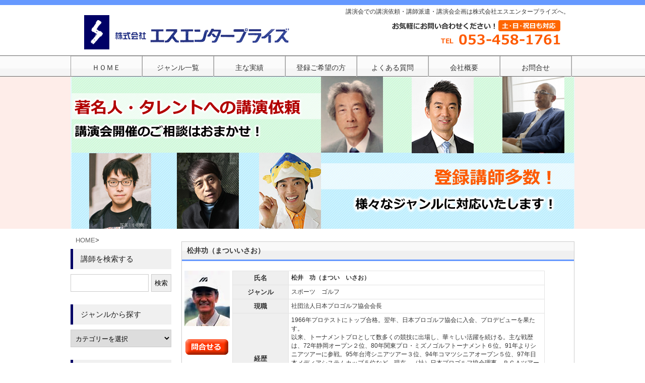

--- FILE ---
content_type: text/html; charset=UTF-8
request_url: https://s-enterprise.com/?p=761
body_size: 6992
content:
<!DOCTYPE html PUBLIC "-//W3C//DTD XHTML 1.0 Transitional//EN" "http://www.w3.org/TR/xhtml1/DTD/xhtml1-transitional.dtd">
<html xmlns="http://www.w3.org/1999/xhtml" xml:lang="ja" dir="ltr" lang="ja">
<head>
<meta http-equiv="Content-Style-Type" content="text/css" />
<meta http-equiv="Content-Type" content="text/html; charset=UTF-8" />
<meta name="keywords" content="講演,依頼,講師,派遣,紹介,企画,講演会" />
<title>  松井功（まついいさお）｜講師派遣・講演依頼はおまかせ！エスエンタープライズ</title>
<link rel="stylesheet" href="https://s-enterprise.com/wp-content/themes/tpl-zanmai3CPSBL/style.css" type="text/css" media="screen,print" />
<link rel="alternate" type="application/rss+xml" title="講師派遣・講演依頼はおまかせ！エスエンタープライズ RSS Feed" href="https://s-enterprise.com/?feed=rss2" />
<link rel="pingback" href="http://s-enterprise.com/xmlrpc.php" />

<!-- All in One SEO Pack 2.3.11.1 by Michael Torbert of Semper Fi Web Design[-1,-1] -->
<link rel="canonical" href="https://s-enterprise.com/?p=761" />
			<script>
			(function(i,s,o,g,r,a,m){i['GoogleAnalyticsObject']=r;i[r]=i[r]||function(){
			(i[r].q=i[r].q||[]).push(arguments)},i[r].l=1*new Date();a=s.createElement(o),
			m=s.getElementsByTagName(o)[0];a.async=1;a.src=g;m.parentNode.insertBefore(a,m)
			})(window,document,'script','//www.google-analytics.com/analytics.js','ga');

			ga('create', 'UA-37561537-1 ', 'auto');
			
			ga('send', 'pageview');
			</script>
<!-- /all in one seo pack -->
<link rel="alternate" type="application/rss+xml" title="講師派遣・講演依頼はおまかせ！エスエンタープライズ &raquo; フィード" href="https://s-enterprise.com/?feed=rss2" />
<link rel="alternate" type="application/rss+xml" title="講師派遣・講演依頼はおまかせ！エスエンタープライズ &raquo; コメントフィード" href="https://s-enterprise.com/?feed=comments-rss2" />
<link rel='stylesheet' id='contact-form-7-css'  href='https://s-enterprise.com/wp-content/plugins/contact-form-7/includes/css/styles.css?ver=3.3.1' type='text/css' media='all' />
<link rel='stylesheet' id='wp-pagenavi-css'  href='https://s-enterprise.com/wp-content/plugins/wp-pagenavi/pagenavi-css.css?ver=2.70' type='text/css' media='all' />
<link rel='stylesheet' id='style-css'  href='https://s-enterprise.com/wp-content/themes/tpl-zanmai3CPSBL/style.css?ver=3.4.2' type='text/css' media='all' />
<link rel='stylesheet' id='single-css'  href='https://s-enterprise.com/wp-content/themes/tpl-zanmai3CPSBL/single.css?ver=3.4.2' type='text/css' media='all' />
<script type='text/javascript' src='https://s-enterprise.com/wp-includes/js/jquery/jquery.js?ver=1.7.2'></script>
<link rel="EditURI" type="application/rsd+xml" title="RSD" href="https://s-enterprise.com/xmlrpc.php?rsd" />
<link rel="wlwmanifest" type="application/wlwmanifest+xml" href="https://s-enterprise.com/wp-includes/wlwmanifest.xml" /> 
<link rel='prev' title='戸張捷（とばりしょう）' href='https://s-enterprise.com/?p=759' />
<link rel='next' title='アントニオ猪木 （あんとにおいのき）' href='https://s-enterprise.com/?p=804' />
<link rel="stylesheet" href="https://s-enterprise.com/wp-content/plugins/wp-page-numbers/classic/wp-page-numbers.css" type="text/css" media="screen" /><style type="text/css"></style><script type="text/javascript">

  var _gaq = _gaq || [];
  _gaq.push(['_setAccount', 'UA-37561537-1']);
  _gaq.push(['_trackPageview']);

  (function() {
    var ga = document.createElement('script'); ga.type = 'text/javascript'; ga.async = true;
    ga.src = ('https:' == document.location.protocol ? 'https://' : 'http://') + 'stats.g.doubleclick.net/dc.js';
    var s = document.getElementsByTagName('script')[0]; s.parentNode.insertBefore(ga, s);
  })();

</script>
<script async src="https://www.googletagmanager.com/gtag/js?id=AW-995979384"></script>
<script>
  window.dataLayer = window.dataLayer || [];
  function gtag(){dataLayer.push(arguments);}
  gtag('js', new Date());

  gtag('config', 'AW-995979384');
</script>
</head>

<body class="single single-post postid-761 single-format-standard">

<div id="header">
<div id="headerIn">

<!-- ヘッダー部タイトル -->
<div class="titleTop">
<a href="https://s-enterprise.com/">
<img src="https://s-enterprise.com/wp-content/themes/tpl-zanmai3CPSBL/img/logo.gif" />
</a>
</div><!-- /.titleTop -->

<div class="description">
<h1>講演会での講演依頼・講師派遣・講演会企画は株式会社エスエンタープライズへ。</h1>
</div><!-- /.description -->
<a href="tel:0534581761"><img src="https://s-enterprise.com/wp-content/themes/tpl-zanmai3CPSBL/img/tel02.jpg" / width="530" height="70"></a>

</div><!-- /#headerIn -->
</div><!-- /#header -->

<!-- グローバルメニュー -->
<div id="global">
<div id="globalIn">
<nav>
<div class="menu-globalmenu-container"><ul id="menu-globalmenu" class="menu"><li id="menu-item-214" class="menu-item menu-item-type-custom menu-item-object-custom"><a href="http://www.s-enterprise.com"><span class="menu-title">ＨＯＭＥ</span></a></li>
<li id="menu-item-25" class="menu-item menu-item-type-post_type menu-item-object-page"><a href="https://s-enterprise.com/?page_id=4"><span class="menu-title">ジャンル一覧</span></a></li>
<li id="menu-item-9316" class="menu-item menu-item-type-post_type menu-item-object-page"><a href="https://s-enterprise.com/?page_id=9296"><span class="menu-title">主な実績</span></a></li>
<li id="menu-item-23" class="menu-item menu-item-type-post_type menu-item-object-page"><a href="https://s-enterprise.com/?page_id=15"><span class="menu-title">登録ご希望の方</span></a></li>
<li id="menu-item-22" class="menu-item menu-item-type-post_type menu-item-object-page"><a href="https://s-enterprise.com/?page_id=17"><span class="menu-title">よくある質問</span></a></li>
<li id="menu-item-1181" class="menu-item menu-item-type-post_type menu-item-object-page"><a href="https://s-enterprise.com/?page_id=1178"><span class="menu-title">会社概要</span></a></li>
<li id="menu-item-21" class="menu-item menu-item-type-post_type menu-item-object-page"><a href="https://s-enterprise.com/?page_id=19"><span class="menu-title">お問合せ</span></a></li>
</ul></div></nav>
</div><!-- /#globalIn -->
</div><!-- /#global -->
<!-- /header.php -->

<!-- カスタムヘッダー -->
<div class="headerImg">
<div id="headerImgIn">
<a href="https://s-enterprise.com/"><img src="https://s-enterprise.com/wp-content/themes/tpl-zanmai3CPSBL/img/mainview.jpg" / alt="講演会はエスエンタープライズ"></a>
</div><!-- /#headerImgIn -->
</div><!-- /#headerImg -->

<div id="wrapper">

<!-- パンくず -->
<div id="breadcrumb">
<ul class="pankuzu">
	<li><a href="https://s-enterprise.com/">HOME</a></li>
	<li>&gt;</li>
</ul>
</div>

<div id="container">

<div id="main">


<div id="post-761" class="post-761 post type-post status-publish format-standard hentry category-golf">

<h2 class="posttitle">松井功（まついいさお）</h2>

<div class="contents">


<div class="inner">
<p class="photo">
<a href='http://s-enterprise.com/wp-content/uploads/2012/10/matuiisao.jpg' title='matuiisao'><img width="90" height="110" src="http://s-enterprise.com/wp-content/uploads/2012/10/matuiisao.jpg" class="attachment-full" alt="matuiisao" title="matuiisao" /></a><br><br>
<a href="?page_id=19"><span class="wp-caption"><img src="https://s-enterprise.com/wp-content/themes/tpl-zanmai3CPSBL/img/toawase.gif" /></span></a>
</p>
<p class="commnet">
<table id="spec">  
<tr>    <th>氏名</th>    <td><strong>松井　功（まつい　いさお）</strong></td>  </tr>
<tr>    <th>ジャンル</th>    <td>スポーツ　ゴルフ　 　 　 　</td>    </tr>   
<tr>    <th>現職</th>    <td>社団法人日本プロゴルフ協会会長</td>    </tr> 
<tr>    <th>経歴</th>    <td>1966年プロテストにトップ合格。翌年、日本プロゴルフ協会に入会、プロデビューを果たす。<br />
以来、トーナメントプロとして数多くの競技に出場し、華々しい活躍を続ける。主な戦歴は、72年静岡オープン２位、80年関東プロ・ミズノゴルフトーナメント６位。91年よりシニアツアーに参戦。95年台湾シニアツアー３位、94年コマツシニアオープン５位、97年日本メディアシステムカップ５位など。現在、（社）日本プロゴルフ協会理事、ＰＧＡツアー競技管理委員会、シニア・競技開発部会部長。男女プロゴルフトーナメント・テレビ解説、神戸サンテレビ「松井功のバーディ＆バーディ」、文化放送「松井功のゴルフワンポイント」に出演。また、ゴルフイベントの企画プロデュースや講演活動と幅広く活躍。<br />
2005年社団法人日本プロゴルフ協会会長に就任。（2009年２期目再任）</td>    </tr> 
<tr>    <th>講演テーマ</th>    <td>「ゴルフほど面白いスポーツはない」<br />
「わがゴルフ道」</td>    </tr> 
<tr>    <th>拝聴した感想</th>    <td></td>    </tr>  
<tr>    <th>著書</th>    <td>【著書】<br />
『松井功のゴルフ新理論』<br />
『松井功の実践ゴルフ』<br />
『女性のためのはじめてのゴルフレッスン』<br />
<br />
【DVD】<br />
「松井功のハンディ36からのゴルフレッスン」全３巻ほか。</td>    </tr>  
<tr>    <th>メディア</th>    <td></td>    </tr> 
<tr>    <th>講演料金の目安</th>    <td>50万円～100万円<br><span class="sub">※講演料金はおおよその目安となりますので、詳細は直接お問い合わせください。</span></td>    </tr></table>
</p>

</div>

<div class="postinfo">

カテゴリー: <a href="https://s-enterprise.com/?cat=41" title="ゴルフ の投稿をすべて表示" rel="category">ゴルフ</a>
</div><!-- /.postinfo -->

</div><!-- /.contents -->
</div><!-- /.post -->
<p class="wp-caption"><a href="tel:0534581761"><img src="https://s-enterprise.com/wp-content/themes/tpl-zanmai3CPSBL/img/tel.png" /></a></p>
<!-- 次のページへ／前のページへ -->
<p class="pagelink">
<span class="pageprev">&laquo; <a href="https://s-enterprise.com/?p=759" rel="prev">戸張捷（とばりしょう）</a></span>
<span class="pagenext"><a href="https://s-enterprise.com/?p=804" rel="next">アントニオ猪木 （あんとにおいのき）</a> &raquo;</span>
</p>
<!-- /次のページへ／前のページへ -->

</div><!-- /#main -->



</div><!-- /#container -->

<!-- sidebar.php -->

<div class="sidebar">

<div id="search-4" class="widget widget_search"><h3>講師を検索する</h3><form role="search" method="get" id="searchform" action="https://s-enterprise.com/" >
	<div><label class="screen-reader-text" for="s">検索:</label>
	<input type="text" value="" name="s" id="s" />
	<input type="submit" id="searchsubmit" value="検索" />
	</div>
	</form></div><div id="mycategoryorder-4" class="widget widget_mycategoryorder"><h3>ジャンルから探す</h3><select name='dropdown_mycategoryorder-4' id='dropdown_mycategoryorder-4' class='postform' >
	<option value='-1'>カテゴリーを選択</option>
	<option class="level-0" value="8">政治・経済</option>
	<option class="level-1" value="11">&nbsp;&nbsp;&nbsp;国内政治</option>
	<option class="level-1" value="12">&nbsp;&nbsp;&nbsp;国際政治</option>
	<option class="level-1" value="27">&nbsp;&nbsp;&nbsp;経済</option>
	<option class="level-1" value="28">&nbsp;&nbsp;&nbsp;金融</option>
	<option class="level-1" value="29">&nbsp;&nbsp;&nbsp;マスコミ・メディア</option>
	<option class="level-1" value="30">&nbsp;&nbsp;&nbsp;ジャーナリスト</option>
	<option class="level-0" value="416">人工知能（AI）</option>
	<option class="level-0" value="9">芸術・文化</option>
	<option class="level-1" value="13">&nbsp;&nbsp;&nbsp;デザイン</option>
	<option class="level-1" value="31">&nbsp;&nbsp;&nbsp;音楽</option>
	<option class="level-1" value="32">&nbsp;&nbsp;&nbsp;映画</option>
	<option class="level-1" value="33">&nbsp;&nbsp;&nbsp;美術</option>
	<option class="level-1" value="34">&nbsp;&nbsp;&nbsp;鑑定士</option>
	<option class="level-1" value="35">&nbsp;&nbsp;&nbsp;写真</option>
	<option class="level-1" value="36">&nbsp;&nbsp;&nbsp;作家</option>
	<option class="level-1" value="37">&nbsp;&nbsp;&nbsp;建築</option>
	<option class="level-1" value="38">&nbsp;&nbsp;&nbsp;歴史・文化</option>
	<option class="level-0" value="10">スポーツ</option>
	<option class="level-1" value="39">&nbsp;&nbsp;&nbsp;野球</option>
	<option class="level-1" value="40">&nbsp;&nbsp;&nbsp;サッカー</option>
	<option class="level-1" value="41">&nbsp;&nbsp;&nbsp;ゴルフ</option>
	<option class="level-1" value="42">&nbsp;&nbsp;&nbsp;柔道</option>
	<option class="level-1" value="43">&nbsp;&nbsp;&nbsp;格闘技</option>
	<option class="level-1" value="44">&nbsp;&nbsp;&nbsp;陸上競技</option>
	<option class="level-1" value="45">&nbsp;&nbsp;&nbsp;水泳</option>
	<option class="level-1" value="46">&nbsp;&nbsp;&nbsp;その他</option>
	<option class="level-0" value="18">タレント・芸能</option>
	<option class="level-1" value="47">&nbsp;&nbsp;&nbsp;俳優</option>
	<option class="level-1" value="48">&nbsp;&nbsp;&nbsp;タレント</option>
	<option class="level-1" value="49">&nbsp;&nbsp;&nbsp;歌手</option>
	<option class="level-1" value="50">&nbsp;&nbsp;&nbsp;アナウンサー・キャスター</option>
	<option class="level-1" value="51">&nbsp;&nbsp;&nbsp;落語・漫才・芸人</option>
	<option class="level-1" value="52">&nbsp;&nbsp;&nbsp;ものまね</option>
	<option class="level-1" value="53">&nbsp;&nbsp;&nbsp;大道芸人</option>
	<option class="level-1" value="54">&nbsp;&nbsp;&nbsp;マジック</option>
	<option class="level-1" value="418">&nbsp;&nbsp;&nbsp;占い</option>
	<option class="level-0" value="19">ライフスタイル・健康</option>
	<option class="level-1" value="55">&nbsp;&nbsp;&nbsp;マネー</option>
	<option class="level-1" value="56">&nbsp;&nbsp;&nbsp;住まい</option>
	<option class="level-1" value="57">&nbsp;&nbsp;&nbsp;健康・医学</option>
	<option class="level-1" value="58">&nbsp;&nbsp;&nbsp;料理・食育</option>
	<option class="level-1" value="59">&nbsp;&nbsp;&nbsp;介護・看護</option>
	<option class="level-1" value="60">&nbsp;&nbsp;&nbsp;美容</option>
	<option class="level-1" value="61">&nbsp;&nbsp;&nbsp;ファッション</option>
	<option class="level-0" value="20">人生・自己改革</option>
	<option class="level-1" value="62">&nbsp;&nbsp;&nbsp;夢</option>
	<option class="level-1" value="63">&nbsp;&nbsp;&nbsp;家族</option>
	<option class="level-1" value="64">&nbsp;&nbsp;&nbsp;経験・体験談</option>
	<option class="level-1" value="65">&nbsp;&nbsp;&nbsp;命</option>
	<option class="level-1" value="66">&nbsp;&nbsp;&nbsp;女性</option>
	<option class="level-1" value="67">&nbsp;&nbsp;&nbsp;老後</option>
	<option class="level-1" value="68">&nbsp;&nbsp;&nbsp;コミュニケーション</option>
	<option class="level-1" value="69">&nbsp;&nbsp;&nbsp;人生</option>
	<option class="level-1" value="70">&nbsp;&nbsp;&nbsp;冒険</option>
	<option class="level-1" value="71">&nbsp;&nbsp;&nbsp;成功</option>
	<option class="level-1" value="72">&nbsp;&nbsp;&nbsp;挑戦・情熱</option>
	<option class="level-1" value="73">&nbsp;&nbsp;&nbsp;自己啓発</option>
	<option class="level-0" value="21">教育</option>
	<option class="level-1" value="99">&nbsp;&nbsp;&nbsp;育児・幼児教育</option>
	<option class="level-1" value="100">&nbsp;&nbsp;&nbsp;青少年教育</option>
	<option class="level-1" value="101">&nbsp;&nbsp;&nbsp;生涯学習</option>
	<option class="level-1" value="102">&nbsp;&nbsp;&nbsp;進路・キャリア</option>
	<option class="level-1" value="414">&nbsp;&nbsp;&nbsp;数学</option>
	<option class="level-0" value="22">環境・科学</option>
	<option class="level-1" value="74">&nbsp;&nbsp;&nbsp;宇宙</option>
	<option class="level-1" value="75">&nbsp;&nbsp;&nbsp;環境</option>
	<option class="level-1" value="76">&nbsp;&nbsp;&nbsp;科学</option>
	<option class="level-1" value="77">&nbsp;&nbsp;&nbsp;脳科学</option>
	<option class="level-1" value="78">&nbsp;&nbsp;&nbsp;自然・科学</option>
	<option class="level-0" value="23">人権・福祉・社会</option>
	<option class="level-1" value="79">&nbsp;&nbsp;&nbsp;介護・福祉</option>
	<option class="level-1" value="80">&nbsp;&nbsp;&nbsp;国際・海外</option>
	<option class="level-1" value="81">&nbsp;&nbsp;&nbsp;ボランティア</option>
	<option class="level-1" value="82">&nbsp;&nbsp;&nbsp;平和・平等</option>
	<option class="level-1" value="83">&nbsp;&nbsp;&nbsp;町おこし</option>
	<option class="level-1" value="84">&nbsp;&nbsp;&nbsp;障害</option>
	<option class="level-1" value="415">&nbsp;&nbsp;&nbsp;法律</option>
	<option class="level-1" value="417">&nbsp;&nbsp;&nbsp;高齢化社会</option>
	<option class="level-1" value="419">&nbsp;&nbsp;&nbsp;災害・防災</option>
	<option class="level-0" value="24">ビジネス</option>
	<option class="level-1" value="85">&nbsp;&nbsp;&nbsp;経営論</option>
	<option class="level-1" value="86">&nbsp;&nbsp;&nbsp;マネージメント</option>
	<option class="level-1" value="87">&nbsp;&nbsp;&nbsp;リーダーシップ</option>
	<option class="level-1" value="88">&nbsp;&nbsp;&nbsp;マーケティング</option>
	<option class="level-1" value="89">&nbsp;&nbsp;&nbsp;営業</option>
	<option class="level-1" value="90">&nbsp;&nbsp;&nbsp;人材</option>
	<option class="level-1" value="91">&nbsp;&nbsp;&nbsp;ＩＴ関連</option>
	<option class="level-1" value="92">&nbsp;&nbsp;&nbsp;コンプライアンス・危機管理</option>
	<option class="level-1" value="93">&nbsp;&nbsp;&nbsp;メンタルヘルス</option>
	<option class="level-1" value="94">&nbsp;&nbsp;&nbsp;CSR</option>
	<option class="level-0" value="25">企業研修</option>
	<option class="level-0" value="26">学校向け講演</option>
	<option class="level-0" value="1">未分類</option>
</select>

<script type='text/javascript'>
/* <![CDATA[ */
	function onCatChange( dropdownID ) {
		var dropdown = document.getElementById(dropdownID);
		if ( dropdown.options[dropdown.selectedIndex].value > 0 ) {
			location.href = "https://s-enterprise.com/?cat="+dropdown.options[dropdown.selectedIndex].value;
		}
	}
	document.getElementById("dropdown_mycategoryorder-4").onchange = function(){onCatChange(this.id)};
/* ]]> */
</script>

</div><div id="mycategoryorder-3" class="widget widget_mycategoryorder"><h3>ジャンルから探す</h3>		<ul>
			<li class="cat-item cat-item-8"><a href="https://s-enterprise.com/?cat=8" title="政治・経済 に含まれる投稿をすべて表示">政治・経済</a>
</li>
	<li class="cat-item cat-item-416"><a href="https://s-enterprise.com/?cat=416" title="人工知能（AI） に含まれる投稿をすべて表示">人工知能（AI）</a>
</li>
	<li class="cat-item cat-item-9"><a href="https://s-enterprise.com/?cat=9" title="芸術・文化 に含まれる投稿をすべて表示">芸術・文化</a>
</li>
	<li class="cat-item cat-item-10"><a href="https://s-enterprise.com/?cat=10" title="スポーツ に含まれる投稿をすべて表示">スポーツ</a>
</li>
	<li class="cat-item cat-item-18"><a href="https://s-enterprise.com/?cat=18" title="タレント・芸能 に含まれる投稿をすべて表示">タレント・芸能</a>
</li>
	<li class="cat-item cat-item-19"><a href="https://s-enterprise.com/?cat=19" title="ライフスタイル・健康 に含まれる投稿をすべて表示">ライフスタイル・健康</a>
</li>
	<li class="cat-item cat-item-20"><a href="https://s-enterprise.com/?cat=20" title="人生・自己改革 に含まれる投稿をすべて表示">人生・自己改革</a>
</li>
	<li class="cat-item cat-item-21"><a href="https://s-enterprise.com/?cat=21" title="教育 に含まれる投稿をすべて表示">教育</a>
</li>
	<li class="cat-item cat-item-22"><a href="https://s-enterprise.com/?cat=22" title="環境・科学 に含まれる投稿をすべて表示">環境・科学</a>
</li>
	<li class="cat-item cat-item-23"><a href="https://s-enterprise.com/?cat=23" title="人権・福祉・社会 に含まれる投稿をすべて表示">人権・福祉・社会</a>
</li>
	<li class="cat-item cat-item-24"><a href="https://s-enterprise.com/?cat=24" title="ビジネス に含まれる投稿をすべて表示">ビジネス</a>
</li>
	<li class="cat-item cat-item-25"><a href="https://s-enterprise.com/?cat=25" title="企業研修 に含まれる投稿をすべて表示">企業研修</a>
</li>
	<li class="cat-item cat-item-26"><a href="https://s-enterprise.com/?cat=26" title="学校向け講演 に含まれる投稿をすべて表示">学校向け講演</a>
</li>
	<li class="cat-item cat-item-1"><a href="https://s-enterprise.com/?cat=1" title="未分類 に含まれる投稿をすべて表示">未分類</a>
</li>
		</ul>
		</div><div id="nav_menu-3" class="widget widget_nav_menu"><div class="menu-globalmenu-container"><ul id="menu-globalmenu-1" class="menu"><li id="menu-item-214" class="menu-item menu-item-type-custom menu-item-object-custom menu-item-214"><a href="http://www.s-enterprise.com">ＨＯＭＥ</a></li>
<li id="menu-item-25" class="menu-item menu-item-type-post_type menu-item-object-page menu-item-25"><a href="https://s-enterprise.com/?page_id=4">ジャンル一覧</a></li>
<li id="menu-item-9316" class="menu-item menu-item-type-post_type menu-item-object-page menu-item-9316"><a href="https://s-enterprise.com/?page_id=9296">主な実績</a></li>
<li id="menu-item-23" class="menu-item menu-item-type-post_type menu-item-object-page menu-item-23"><a href="https://s-enterprise.com/?page_id=15">登録ご希望の方</a></li>
<li id="menu-item-22" class="menu-item menu-item-type-post_type menu-item-object-page menu-item-22"><a href="https://s-enterprise.com/?page_id=17">よくある質問</a></li>
<li id="menu-item-1181" class="menu-item menu-item-type-post_type menu-item-object-page menu-item-1181"><a href="https://s-enterprise.com/?page_id=1178">会社概要</a></li>
<li id="menu-item-21" class="menu-item menu-item-type-post_type menu-item-object-page menu-item-21"><a href="https://s-enterprise.com/?page_id=19">お問合せ</a></li>
</ul></div></div><div id="text-8" class="widget widget_text">			<div class="textwidget">当サイトに掲載しております講師は、ご紹介できる講師の一部です。サイト上に掲載していない講師もご紹介していますので、お問い合わせください。お探しのジャンルの講師の中から講演会主旨・講演テーマにあわせて講師情報を提供させていただきます。講師紹介から講演会の企画・支援まで主催者様のお力になれるよう、講演会のお手伝いさせて頂きます。

 </div>
		</div>
</div><!-- /.sidebar -->

<!-- /sidebar.php -->
<!-- footer.php -->

</div><!-- /#wrapper-->

<div class="cl"></div>

<div id="footer">
<div id="footerIn">

<div id="footer-left"><div class="menu-globalmenu-container"><ul id="menu-globalmenu-2" class="menu"><li class="menu-item menu-item-type-custom menu-item-object-custom menu-item-214"><a href="http://www.s-enterprise.com">ＨＯＭＥ</a></li>
<li class="menu-item menu-item-type-post_type menu-item-object-page menu-item-25"><a href="https://s-enterprise.com/?page_id=4">ジャンル一覧</a></li>
<li class="menu-item menu-item-type-post_type menu-item-object-page menu-item-9316"><a href="https://s-enterprise.com/?page_id=9296">主な実績</a></li>
<li class="menu-item menu-item-type-post_type menu-item-object-page menu-item-23"><a href="https://s-enterprise.com/?page_id=15">登録ご希望の方</a></li>
<li class="menu-item menu-item-type-post_type menu-item-object-page menu-item-22"><a href="https://s-enterprise.com/?page_id=17">よくある質問</a></li>
<li class="menu-item menu-item-type-post_type menu-item-object-page menu-item-1181"><a href="https://s-enterprise.com/?page_id=1178">会社概要</a></li>
<li class="menu-item menu-item-type-post_type menu-item-object-page menu-item-21"><a href="https://s-enterprise.com/?page_id=19">お問合せ</a></li>
</ul></div></div>
<div id="footer-right">			<div class="textwidget">講演会依頼　講師派遣 タレント派遣株式会社 エスエンタープライズ<br>
〒430-0924　静岡県浜松市中央区竜禅寺町460-1406<br>
Tel053-458-1761　Fax053-456-4818</div>
		</div>
<p class="copyright">Copyright&copy; 2012 <a href="https://s-enterprise.com">講師派遣・講演依頼はおまかせ！エスエンタープライズ</a>. All rights reserved.</p>

</div><!-- /#footerIn -->
</div><!-- /#footer -->

<!-- /footer.php -->

<script type='text/javascript' src='https://s-enterprise.com/wp-content/plugins/contact-form-7/includes/js/jquery.form.min.js?ver=3.18'></script>
<script type='text/javascript'>
/* <![CDATA[ */
var _wpcf7 = {"loaderUrl":"https:\/\/s-enterprise.com\/wp-content\/plugins\/contact-form-7\/images\/ajax-loader.gif","sending":"\u9001\u4fe1\u4e2d ..."};
/* ]]> */
</script>
<script type='text/javascript' src='https://s-enterprise.com/wp-content/plugins/contact-form-7/includes/js/scripts.js?ver=3.3.1'></script>

</body>
</html>

--- FILE ---
content_type: text/css
request_url: https://s-enterprise.com/wp-content/themes/tpl-zanmai3CPSBL/style.css
body_size: 4800
content:
@charset "utf-8";

/*
Theme Name: tpl-zanmai3CPSBL
Theme URI: http://theme.tpl-zanmai.info
Description: WordPressフリーテーマ
Version: 1.0
Author: Tpl-Zanmai
Author URI: http://theme.tpl-zanmai.info
License: GNU General Public License
Tags: wordpress, buisiness, shop
*/

@import url("default.css");

/*-------------------------------------
	基本スタイル　
-------------------------------------*/
body {
	background-color: #FFF;
	color: #333; /* フォントカラーの設定 */
	font-family: "メイリオ","Meiryo",arial,"ヒラギノ角ゴ Pro W3","Hiragino Kaku Gothic Pro",Osaka,"ＭＳ Ｐゴシック","MS PGothic",Sans-Serif;
	font-size: 14px;
}

/*-------------------------------------
	リンクカラー
-------------------------------------*/
/*------　リンクカラー　------*/
a:link,
a:visited,
a:active {
	color:#666;
	text-decoration: none;
}

a:hover {
	color: #FF6600;
	text-decoration: none;
}

/*------　画像リンク透過　------*/
a:hover img {
	opacity: 0.8;
	filter: alpha(opacity=80);
}

/*-------------------------------------
	見出し関連
-------------------------------------*/
h1{
	font-size: 12px;
	font-weight: normal;
}
h2.pagetitle {
	color: #666;
	font-size: 16px;
	font-weight: bold;
	padding: 10px 15px;
}

h2.posttitle {
	color: #333;
	font-weight: bold;
	height: 35px;
	line-height: 35px;
	padding: 0 10px;
	border-bottom: 3px solid #6699FF;
	background: url(img/bar_bg.png) left top repeat-x;
}

h3.posttitle {
	color: #333;
	font-weight: bold;
	height: 35px;
	line-height: 35px;
	padding: 0 10px;
	border-bottom: 3px solid #6699FF;
	background: url(img/bar_bg.png) left top repeat-x;
}

/*-------------------------------------
	レイアウト
-------------------------------------*/
/*------　wrapper　------*/
#wrapper {
	width: 1000px;
	margin: 0 auto;
}

/*-------------------------------------
	ヘッダー
-------------------------------------*/
#header {
	width: 100%;
	border-top: 10px solid #C8E3FF;
	background-color: #FFF;
        height: 100px;
}

#headerIn {
	width: 1000px;
	height: 100px;
	margin: auto;
}

#headerIn .titleTop {
	font-size: 18px;
	margin: 15px 0 0 20px;
	float: left;
}

#headerIn .titleTop h2 {
	font-size: 18px;
	display:inline;
        
}

#headerIn .description {
	font-size: 12px;
	margin: 5px 10px 0 0;
	float: right;
}

/*-------------------------------------
	グローバルメニュー
-------------------------------------*/
/*------　ボックス　------*/
#global {
	width: 100%;
	height: 40px;
	border-top: 1px solid #666;
	border-bottom: 1px solid #666;
	background: url(img/gbar_bg.png) left top repeat-x;
}

#globalIn {
	width: 1000px;
	margin:0 auto;
	border-left: 1px solid #999;	
}

/*------　メニュー　------*/
#globalIn ul.menu,
#globalIn .menu ul { 
	overflow: hidden;
}

#globalIn .menu li {
	width: 141px;
	text-align: center;
	border-right: 1px solid #999;
	float: left;
}

#globalIn .menu li a {
	color: #333;
	line-height: 45px;
	height: 40px;
	padding: 0 10px;
	border-top: 1px solid #CCC;
	border-bottom: 1px solid #CCC;
	border-right: 1px solid #CCC;
	display: block;
}

#globalIn .menu li a:hover {
	color: #FF6600;
	background: url(img/gbarH_bg.png) left top repeat-x;
}

/*------　メニュー説明　------*/
.menu-description{
	color:#999;
	font-size:10px;
	font-weight: normal;
	line-height:0;
}

.menu-globalmenu-container{
       widht:1000px;

}

/*-------------------------------------
	ヘッダー画像
-------------------------------------*/
#headerImg {
	width: 100%;
	height: 200px;
	background-color: #FEEDE9;
}
.headerImg{
	width: 100%;
	height: 302px;
	background-color: #FEEDE9;
}
#headerImgIn {
	width: 1000px;
	margin: auto;
}

/*-------------------------------------
	パンくず
-------------------------------------*/
#breadcrumb {
	font-size: 13px;
	margin-top: 15px;
	margin-bottom: 5px;
	margin-left: 10px;
}

.pankuzu ul{
       
}

#breadcrumb .pankuzu li {
	display:inline;
        float:left;
      
}


/*-------------------------------------
	ページ・投稿
-------------------------------------*/
/*------　枠　------*/
.post {
	margin-bottom: 10px;
	border: 1px solid #CCC;
	background-color: #FFF;
}

/*------　コンテンツ　------*/
.post .contents {
	padding: 5px;
}

.post .textwidget {
	padding: 10px;
}

.contents .inner{
          width:600px;
}

.photo{
          float:left;
          padding-right: 5px;
}

.comment{
          float:right;
          margin-bottom: 20px;
}

/*------　投稿日　------*/
.post .postdate {
	color: #666;
	font-size: x-small;
	text-align: right;
	margin-top: 0;
}

/*------　投稿情報　------*/
.post .postinfo {
	color: #666;
	font-size: x-small;
	text-align: right;
	clear: both;
}

/*------　投稿講師情報　------*/

table#spec {    width: 440px;    border: 1px #E3E3E3 solid;    border-spacing: 0; float:left;} 
table#spec th {    width: 100px;    padding: 5px;    border: #E3E3E3 solid;    border-width: 0 0 1px 1px;    background: #EFEFEF;    line-height: 120%;    text-align: center;  font-size: 13px;}
table#spec td {    padding: 5px;    border: 1px #E3E3E3 solid;    border-width: 0 0 1px 1px;    text-align: left; font-size: 12px;}

table#spec .sub {
	color: #666;
	font-size: x-small;
	text-align: right;
	margin-top: 0;
}

.commnet .telinfo{ margin-top:202px;
          text-align:center;
}






/*------　リスト　------*/
li.fl{
	display: block;
	float: left;
	clear: both;
}

/*------　引用・転載　------*/
blockquote {
	margin: 10px;
	padding: 10px 20px 10px 5px;
	border: 1px solid #999;
	background-color: #F4F6FE;
}

/*------　続きを読む　------*/
.more-link {
	margin-top: 10px;
	margin-bottom: 10px;
	text-decoration: none;
	float: right;
	clear: both;
}

/*------　ページトップへ戻る　------*/
.to-top {
         font-size: 11px;
	margin: 10px 0 10px 0px;
          float: right;
}

/*-------------------------------------
	画像の配置
-------------------------------------*/
/*------ 指定なし　------*/
.alignnone {
	margin-bottom: 10px;
}

.alignnoneb {
	margin-bottom: 10px;
	padding: 2px;
	border: 1px solid #CCC;
}

/*------ 指定なし　キャプション　------*/
div.alignnone {
	margin-bottom: 10px;
}

div.alignnoneb {
	margin-bottom: 10px;
	padding: 2px;
	border: 1px solid #CCC;
}

/*------ 右寄せ　------*/
.alignright {
	margin: 0 0 10px 10px;
	float: right;
}

.alignrightb {
	margin: 0 0 10px 10px;
	padding: 2px;
	border: 1px solid #CCC;
	float: right;
}

/*------ 左寄せ　------*/
.alignleft {
	margin: 0 10px 10px 0;
	float: left;
}

.alignleftb {
	margin: 0 10px 10px 0;
	padding: 2px;
	border: 1px solid #CCC;
	float: left;
}

/*------ センター配置　------*/
.aligncenter {
	margin: 0px auto 10px;
	display: block;
}

.aligncenterb {
	margin: 0px auto 10px;
	padding: 2px;
	border: 1px solid #CCC;
	display: block;
}

.wp-caption {
	text-align: center;
}

/*------ 画像下キャプション　------*/
.wp-caption-text,
.gallery-caption {
	color: #666;
	font-size: 12px;
	line-height: 1.2;
	margin: 0;
}

/*------　アイキャッチ画像　------*/
.attachment-post-thumbnail {
	margin: 0 10px 10px 0;
	padding: 2px;
	border: 1px solid #CCC;
	float: left;
}

.wp-post-image {
	margin: 0 10px 10px 0;
	padding: 2px;
	border: 1px solid #CCC;
	float: left;
}

/*-------------------------------------
	サイドバー左
-------------------------------------*/
/*------　サイドバー　------*/
.sidebar{
	width: 200px;
	float: left;
	margin: 10px 0 0 0;
}

.sidebar .widget{
	margin-bottom: 25px;
}

/*------　タイトル　------*/
.sidebar h3{
	font-size: 15px;
	line-height: 1.2;
	color: #1f1f1f;
	background-color: #f0f0f0;
	border-left: solid 5px #006;
	margin-bottom: 10px;
	padding: 11px 5px 11px 15px;
}

/*------　検索窓　------*/
.sidebar #searchform{
	height: 35px;
}
.sidebar #searchform label{
	display: none;
}
.sidebar #searchform input[type="text"]{
	display: block;
	float: left;
	width: 143px;
	height: 23px;
	border: solid 1px #ccc;
}
.sidebar #searchform input[type="submit"]{
	display: block;
	float: right;
	width: 40px;
	height: 35px;
	border: solid 1px #ccc;
}

/*------　ジャンルから探す　select　------*/
.widget_mycategoryorder select{
	width: 100%;
	border: solid 1px #ccc;
	padding: 8px 5px;
}


/*------　メニュー　------*/
.sidebar .widget ul{
	list-style-type: none;
}
.sidebar .widget.widget_nav_menu ul{
	background-color: #f9f9f9;
	padding: 10px;
}
.sidebar .widget li{
	background-color: #fff;
}
.sidebar .widget li a{
	display: block;
	font-size: small;
	padding: 5px 5px 5px 10px;
	border-bottom: 1px dotted #CCC;
	background: url(img/list-arw.png) no-repeat 0 center;
}

/*------　当サイトに掲載しております～　------*/
.sidebar #text-8 .textwidget{
	background-image: url(img/bg-grid-dot-light.jpg);
	background-position: left top;
	background-repeat: repeat;
	padding: 10px;
}

/*-------------------------------------
	タグクラウド
-------------------------------------*/
.tagcloud {
	margin: 10px;
}

/*-------------------------------------
	フッター
-------------------------------------*/
/*------　フッターエリア　------*/
#footer {
	width: 100%;
	background-color: #FEEDE9;
	border-top: 2px solid #6699FF;
}

#footerIn {
	color: #333;
	width: 1000px;
	margin: auto;
    clear: both;
    overflow:hidden;
 
}

#footer-left {
	width:100%
	margin: 30px 20px 300px 25px;
        padding-left:200px;
	
        font-color:fff;
}

#footer-right {
	width:500px;
	margin: 30px 20px 20px 25px;
	float: right;
        font-size:16px;
        text-align: right;
}

#footer .widget .textwidget {
	background-color: #FFF;
	padding: 10px;
}

/*------　タイトル　------*/
#footer .widget h3 {
	color: #333;
	font-weight: bold;
	height: 35px;
	line-height: 35px;
	padding: 0 10px;
	border-bottom: 3px solid #6699FF;
	background: url(img/bar_bg.png) left top repeat-x;
}

/*------　メニューリスト　------*/
#footer-left ul {
	margin: 0;
	padding: 10px 0 10px 0;
}

#footer-left ul ul {
	margin: 0;
	padding: 0;

}

#footer-left li {
	font-color: #fff;
	font-size: 13px;
        font-weight:bold;
	list-style: none;
	margin: 0 5px 5px 5px;
	padding: 0 5px 3px 5px;
	background: url(img/list-arw.png) no-repeat 0 7px;
       float:left;
       
}

#footer-left li li {
	font-size: small;
	list-style: none;
	margin-left: 10px;
	padding: 0 5px 5px 7px;
	background: url(img/list-arw.png) no-repeat 0 7px;
}

/*-------------------------------------
	コピーライト
-------------------------------------*/
#footer p {
	margin: 0 10px;
	clear: both;
}

.copyright {
	text-align: center;
}

.credit {
	text-align: right;
	font-size: x-small;
}

/*-------------------------------------
	前後の投稿へのリンク
-------------------------------------*/
.pagelink {
	overflow: auto;
}

.pageprev {
	float: left;
}

.pagenext {
	float: right;
}

/*-------------------------------------
	コメント
-------------------------------------*/
.comment {
	margin: 0 20px 20px 20px;
	padding: 10px;
	border: 1px solid #CCC;
	background-color: #FFF;
}

h3#comments {
	font-size: 14px;
	margin: 20px 0 10px 20px;
}

.comment p {
	margin-top: 10px;
}

#commentF {
	width: 540px;
	margin-left: 20px;
}

#commentF h3 {
	font-weight: bold;
	height: 35px;
	line-height: 35px;
	margin: 30px 20px 20px 0;
	padding-left: 10px;
	border-left: 5px solid #6699FF;
	border-bottom: 1px solid #6699FF;
	background: url(img/bar_bg.png) left top repeat-x;
}

#commentF li {
	margin: 10px 20px;
}

.bypostauthor {
	background-color: #EEE;
}

.commentmeta {
	font-size: small;
}

dl.commentform {
	margin: 0 0 10px 30px;
}

dl.commentform dt {
	color: #333;
	font-weight: normal;
}

dl.commentform dd {
	margin-bottom: 20px;
}

.submitbtn {
	margin: 10px 0 10px 40px;
}

.commentform input[type="text"],
.commentform textarea {
	padding: 5px;
	width: 80%;
	border: 1px solid #CCC;
}

/*-------------------------------------
	カレンダー
-------------------------------------*/
#wp-calendar {
	width: 90%;
	margin-bottom: 20px;
	font-size: small;
	text-align: center;
	width: 90%;
	/*border: thin double #999;*/
}

#wp-calendar a {
	color: #369;
	font-weight: bold;
}

#wp-calendar a:hover {
	color: #F90;
	border: none;
}

#wp-calendar td, #wp-calendar th {
	width: 13%;
}

#wp-calendar caption {
	padding: 6px 8px;
	font-weight: bold;
	color: #036;
}

#wp-calendar #prev {
	text-align: left;
	padding-top: 3px;
	padding-left: 3px
}

#wp-calendar #next {
	text-align: right;
	padding-top: 3px;
	padding-right: 3px
}

/*-------------------------------------
	ページナンバー
-------------------------------------*/
#pageN {
	width: 680px;
	margin: 30px 0 20px 20px;
}

/*-------------------------------------
	文字装飾
-------------------------------------*/
.bold {
	color: #666;
	font-size: 16px;
	font-weight: bold;	
}

.redbold {
	color: red;
	font-size: 16px;
	font-weight: bold;
}

.redbold20 {
	color: red;
	font-size: 20px;
	font-weight: bold;
}

.bluebold {
	color: #6699FF;
	font-size: 16px;
	font-weight: bold;
}

.small {
	font-size: small;
}

.redsmall {
	font-size: small;
	color: red;
}

.red {
	color: red;
}

.blue {
	color: #6699FF;
}

.backy
{
	background-color: #FFFF00;
}

.contents h3 {
	font-size: 16px;
	font-weight: bold;
	height: 35px;
	line-height: 35px;
	padding-left: 10px;
	border-left: 5px solid #6699FF;
	border-bottom: 1px solid #6699FF;
	background: url(img/bar_bg.png) left top repeat-x;
}

.contents h4 {
	font-size: 14px;
	font-weight: bold;
	height: 35px;
	line-height: 35px;
	padding-left: 10px;
	border-bottom: 2px solid #6699FF;
	background: url(img/bar_bg.png) left top repeat-x;
}
/* =======================================
    オンライン講演会・オンラインセミナー特集
======================================= */
.page-bnr-online{
	margin-bottom: 1rem;
}
.page-online h2{
	font-size: 1.5rem;
	font-weight: 700;
	text-align: center;
	color: #000066;
	margin-bottom: 1rem;
}
.online01-box,
.online02-box{
	display: -webkit-flex;
	display: flex;
	-webkit-justify-content: space-between;
	justify-content: space-between;
	-webkit-align-items: center;
	align-items: center;
	margin-bottom: 2rem;
}
.online01-text{
	width: 55%;
	font-size: 1rem;
	line-height: 1.8;
	padding-right: 2rem;
}
.online01-img{
	width: 45%;
	height: auto;
}
.online01-img img{
	width: 100%;
}
.online02-box img{
	width: 41%;
	height: auto;
}
.online02-text{
	-webkit-flex-grow: 1;
	flex-grow: 1;
	font-size: 1rem;
	line-height: 1.8;
	text-align: center;
	padding-left: 2rem;
}
.online02-text p:last-child{
	font-size: 1.125rem;
	font-weight: 700;
}
.btn-online-contact{
	display: block;
	width: 100%;
	max-width: 26rem;
	font-size: 1.25rem;
	text-align: center;
	background-color: #D93600;
	border-radius: 4px;
	padding: 1rem;
	margin: 0 auto 2.5rem;
}
a.btn-online-contact:link, a.btn-online-contact:visited, a.btn-online-contact:active{
	color: #fff;
}
.btn-online-contact:hover{
	color: #fff;
	background-color: #ff4508;
}
.online-list01{
	display: -webkit-flex;
	display: flex;
	-webkit-justify-content: flex-start;
	justify-content: flex-start;
	-webkit-flex-wrap: wrap;
	flex-wrap: wrap;
	list-style-type: none;
	margin: 0 0 2rem;
}
.online-list01 li{
	width: 20%;
	margin-bottom: 2rem;
}
.online-list01 a{
	display: block;
	max-width: 102px;
	margin: 0 auto .25rem;
}
.online-list01 img{
	display: block;
	max-width: 102px !important;
	border: solid 1px #ccc;
	padding: 5px;
	margin-bottom: .25rem;
}
.online-list01 span{
	display: block;
	max-width: 102px;
	text-align: center;
	margin: 0 auto;
}
.can-online{
	font-size: 1rem;
	font-weight: 700;
	text-align: center;
}
.geinin-te{
	font-size: 1rem;
	text-align: center;
	margin-bottom: .75rem;
}
.geinin-te::before,
.geinin-te::after {
    content: "";
    display: inline-block;
    width: 1px;
    height: 16px;
    background-color: #000;
    margin-bottom: -4px;
}
.geinin-te::before {
    margin-right: 2rem;
    -webkit-transform: rotate(-30deg);
    transform: rotate(-30deg);
}
.geinin-te::after {
    margin-left: 2rem;
    -webkit-transform: rotate(30deg);
    transform: rotate(30deg);
}
.geinin-box{
	background-color: #F0F0E1;
	padding: 2rem 1.5rem;
	margin-bottom: 3rem;
}
.geinin-box h3{
	font-size: 1.25rem;
	font-weight: 700;
	text-align: center;
	margin-bottom: 2rem;
}
.geinin-box dl{
	margin-bottom: 2rem;
}
.geinin-box dl:last-child{
	margin-bottom: 0;
}
.geinin-box dt{
	display: inline-block;
	color: #fff;
	background-color: #000;
	padding: .25rem .75rem;
	margin-bottom: .5rem;
}
.geinin-box dd{
	font-size: 1rem;
}
.geinin-box table{
	border-top: dotted 1px #000;
}
.geinin-box td{
	vertical-align: middle;
	border-bottom: dotted 1px #000;
	padding: 1rem;
	white-space: inherit;
}
.geinin-box p{
	font-size: 1rem;
}
.geinin01{
	font-size: 1rem;
	text-align: center;
	margin-bottom: .75rem;
}
.page-online .online-qa h2{
	font-size: 1.625rem;
	color: #000;
	background-color: #FFCC99;
	padding: 1rem 0;
}
.online-qa dl{
	font-size: 1.125rem;
	border: solid 1px #ccc;
	padding: 1rem;
	margin-bottom: 2rem;
}
.online-qa dt,
.online-qa dd{
	position: relative;
	padding-left: 3rem;
}
.online-qa dt{
	border-bottom: dashed 1px #ccc;
	padding-top: .25rem;
	padding-bottom: .5rem;
}
.online-qa dd{
	padding-top: .5rem;
	margin-left: 0;
}
.online-qa dt::before,
.online-qa dd::before{
	font-size: 1.5rem;
	font-weight: 700;
	position: absolute;
	left: 1rem;
}
.online-qa dt::before{
	content: "Q";
	top: 0;
}
.online-qa dd::before{
	content: "A";
	top: .25rem;
}
.online-qa p:last-child{
	margin-bottom: 0;
}
@media (max-width:768px){
	.page-bnr-online{
		margin-bottom: 1rem;
	}
	.page-online h2{
		font-size: 1.8rem;
		margin-bottom: 1rem;
	}
	.online01-box{
		-webkit-flex-direction: column-reverse;
		flex-direction: column-reverse;
	}
	.online01-text{
		width: 100%;
		padding-right: 0;
	}
	.online01-text p,
	.online02-text p{
		margin-bottom: 1rem;
	}
	.online01-img{
		width: 100%;
		margin-bottom: .5rem;
	}
	.online02-box{
		-webkit-flex-wrap: wrap;
		flex-wrap: wrap;
	}
	.online02-box img{
		width: 100%;
		margin-bottom: .5rem;
	}
	.online02-text{
		text-align: left;
		padding-left: 0;
	}
	.btn-online-contact{
		font-size: 1rem;
	}
	.geinin-box{
		padding: 1.5rem 1rem;
	}
	.geinin-box h3{
		font-size: 1rem;
	}
	.geinin-box tr,
	.geinin-box td{
		display: block;
	}
	.geinin-box td:first-child{
		font-weight: 700;
		border-bottom: none;
		padding-bottom: 0;
	}
	.page-online .online-qa h2{
		font-size: 1.125rem;
	}
	.online-qa dl{
		font-size: 1rem;
	}
	.online-qa dt::before,
	.online-qa dd::before{
		font-size: 1rem;
	}
	.online-qa dt,
	.online-qa dd{
		padding-left: 2rem;
	}
	.online-qa dt{
		padding-top: 0;
	}
}
@media (max-width:640px){
	.online-list01 li{
		width: 33%;
	}
}
@media (max-width:480px){
	.online-list01 li{
		width: 49%;
		margin-bottom: 1rem;
	}
}

--- FILE ---
content_type: text/css
request_url: https://s-enterprise.com/wp-content/themes/tpl-zanmai3CPSBL/single.css?ver=3.4.2
body_size: 3591
content:
@charset "utf-8";

/*
Theme Name: tpl-zanmai3CPSBL
Theme URI: http://theme.tpl-zanmai.info
Description: WordPressフリーテーマ
Version: 1.0
Author: Tpl-Zanmai
Author URI: http://theme.tpl-zanmai.info
License: GNU General Public License
Tags: wordpress, buisiness, shop
*/

@import url("default.css");

/*-------------------------------------
	基本スタイル　
-------------------------------------*/
body {
	background-color: #FFF;
	color: #333; /* フォントカラーの設定 */
	font-family: "メイリオ","Meiryo",arial,"ヒラギノ角ゴ Pro W3","Hiragino Kaku Gothic Pro",Osaka,"ＭＳ Ｐゴシック","MS PGothic",Sans-Serif;
	font-size: 14px;
}

/*-------------------------------------
	リンクカラー
-------------------------------------*/
/*------　リンクカラー　------*/
a:link,
a:visited,
a:active {
	color:#666;
	text-decoration: none;
}

a:hover {
	color: #FF6600;
	text-decoration: none;
}

/*------　画像リンク透過　------*/
a:hover img {
	opacity: 0.8;
	filter: alpha(opacity=80);
}

/*-------------------------------------
	見出し関連
-------------------------------------*/
h2.pagetitle {
	color: #666;
	font-size: 16px;
	font-weight: bold;
	padding: 10px 15px;
}

h2.posttitle {
	color: #333;
	font-weight: bold;
	height: 35px;
	line-height: 35px;
	padding: 0 10px;
	border-bottom: 3px solid #6699FF;
	background: url(img/bar_bg.png) left top repeat-x;
}

h3.posttitle {
	color: #333;
	font-weight: bold;
	height: 35px;
	line-height: 35px;
	padding: 0 10px;
	border-bottom: 3px solid #6699FF;
	background: url(img/bar_bg.png) left top repeat-x;
}

/*-------------------------------------
	レイアウト
-------------------------------------*/
/*------　wrapper　------*/
#wrapper {
	width: 1000px;
	margin: 0 auto;
}

/*-------------------------------------
	ヘッダー
-------------------------------------*/
#header {
	width: 100%;
	border-top: 10px solid #6699FF;
	background-color: #FFF;
}

#headerIn {
	width: 1000px;
	height: 60px;
	margin: auto;
}

#headerIn .titleTop {
	font-size: 18px;
	margin: 15px 0 0 20px;
	float: left;
}

#headerIn .titleTop h2 {
	font-size: 18px;
	display:inline;
}

#headerIn .description {
	font-size: 12px;
	margin: 5px 10px 0 0;
	float: right;
}

/*-------------------------------------
	グローバルメニュー
-------------------------------------*/

/*------　メニュー説明　------*/
.menu-description{
	color:#999;
	font-size:10px;
	font-weight: normal;
	line-height:0;
}


/*-------------------------------------
	パンくず
-------------------------------------*/
#breadcrumbs {
	font-size: 12px;
	margin-top: 15px;
	margin-bottom: 5px;
	margin-left: 10px;
}

#breadcrumbs h1 {
	display:inline;
}

/*-------------------------------------
	メイン
-------------------------------------*/
/*------　ボックス　------*/
#container {
	float: right;
	width: 780px;	
	margin: 10px 0;
}

#main {
	width: 780px;
	float: left;
}

/*-------------------------------------
	サイドバー右
-------------------------------------*/
/*------　サイドバー　------*/
#sideR {
	width: 200px;
	margin-left: 20px;
	float: right;
	display: inline;/* for IE6 */
}

#sideR .widget {
	margin-bottom: 20px;
	border: 1px solid #CCC;
	background-color: #FFF;
}

#sideR .widget .textwidget {
	padding: 10px;
	background-color: #FFF;
}

/*------　タイトル　------*/
#sideR h3 {
	color: #333;
	font-weight: bold;
	height: 35px;
	line-height: 35px;
	padding: 0 10px;
	border-bottom: 3px solid #6699FF;
	background: url(img/bar_bg.png) left top repeat-x;
}

/*------　メニューボックス　------*/
#sideR .widget ul {
	margin: 0;
	padding: 10px 5px;
}

#sideR .widget ul ul {
	margin: 0;
	padding: 0;
}

/*------　メニュー　------*/
#sideR .widget li {
	font-size: small;
	list-style: none;
	margin: 0 0 5px 5px;
	padding: 0 5px 3px 5px;
	border-bottom: 1px dotted #CCC;
	background: url(img/list-arw.png) no-repeat 0 7px;
}

#sideR .widget li li {
	font-size: small;
	list-style: none;
	margin-left: 10px;
	padding: 0 5px 3px 7px;
	border: none;
	background: url(img/list-arw.png) no-repeat 0 7px;
}

/*-------------------------------------
	ページ・投稿
-------------------------------------*/
/*------　枠　------*/
.post {
	margin-bottom: 10px;
	border: 1px solid #CCC;
	background-color: #FFF;
}

/*------　コンテンツ　------*/
.post .contents {
	padding: 5px;
}

.post .textwidget {
	padding: 10px;
}

.contents .inner{
          width:730px;
}

.photo{
          float:left;
          padding-right: 5px;
}

.comment{
          float:right;
          padding: 0px;
}

/*------　投稿日　------*/
.post .postdate {
	color: #666;
	font-size: x-small;
	text-align: right;
	margin-top: 0;
}

/*------　投稿情報　------*/
.post .postinfo {
	color: #666;
	font-size: x-small;
	text-align: right;
	clear: both;
}

/*------　投稿講師情報　------*/

table#spec {    width: 620px;    border: 1px #E3E3E3 solid;    border-spacing: 0; float:left;} 
table#spec th {    width: 100px;    padding: 5px;    border: #E3E3E3 solid;    border-width: 0 0 1px 1px;    background: #EFEFEF;    line-height: 120%;    text-align: center;  font-size: 13px;}
table#spec td {    padding: 5px;    border: 1px #E3E3E3 solid;    border-width: 0 0 1px 1px;    text-align: left; font-size: 12px;}

table#spec .sub {
	color: #666;
	font-size: x-small;
	text-align: right;
	margin-top: 0;
}

/*------ ジャンル一覧 -------*/

.contents .ganre01{
float:left;
width:31%;
margin-left:2%;
margin-top:10px;
height:300px;
}

dl.ganre01 dt {
          background-color: #Fcc;
          padding: 3px 6px 3px 6px;
          font: #fff;
          font-weight:bold;
          margin-bottom:10px;
}


dl.ganre01 dd{
          background: url(img/yajirusi.png) no-repeat;
          padding-left:25px;
          margin-left:0px;
          padding-top:2px;
}

/*------ 実績 -------*/

.contents .jisseki01{
          margin-top:15px;
          width:680px;
          margin-left:5%;
}

.jisseki01 tr{
              border: 1px solid #999;
}

.jisseki01 th{
         background-color: #fcc;
         font-weight:bold;
         border-right:1px solid #999;
         width:160px;
}



.jisseki01 td {
         border-right:1px solid #999;
padding: 8px 5px 5px 5px;
}

/*------　講師登録　------*/


.request01{
         padding: 20px 10px 10px 20px;
         
}

.request_img01{
        margin-left:20px;
        margin-bottom:10px;

}

.request02{
        margin-left:20px;
        width:700px;
        
}

.request02 th{
        padding-top:5px;
        padding-bottom:5px;
        width:120px;
        height:150px;
        
}


.request03{
background: #ffc;
width:660px;
padding:20px;
margin-left:30px;
}

.request_img02{
         padding-left:170px;
         padding-bottom:20px;

}


/*------ よくある質問　------*/

#qa {
  width:700px;
margin-left:20px;
margin-top:20px;
}

#qa ul{
padding-top:10px;

}


#qa li{
margin-bottom:5px;
padding-left: 50px;
font-weight: bold;
padding-bottom:5px;
padding-top:15px;
font-size: 16px;
  background: url(img/q.png) no-repeat;
border-bottom: 1px dotted #CCC;

}

#qa dt{
margin-bottom:5px;
padding-left: 50px;
font-weight: bold;
padding-bottom:5px;
padding-top:15px;
font-size: 16px;
  background: url(img/q.png) no-repeat;
border-bottom: 1px dotted #CCC;

}



/*------　リスト　------*/


/*------　引用・転載　------*/
blockquote {
	margin: 10px;
	padding: 10px 20px 10px 5px;
	border: 1px solid #999;
	background-color: #F4F6FE;
}

/*------　続きを読む　------*/
.more-link {
	margin-top: 10px;
	margin-bottom: 10px;
	text-decoration: none;
	float: right;
	clear: both;
}

/*-------------------------------------
	画像の配置
-------------------------------------*/
/*------ 指定なし　------*/
.alignnone {
	margin-bottom: 10px;
}

.alignnoneb {
	margin-bottom: 10px;
	padding: 2px;
	border: 1px solid #CCC;
}

/*------ 指定なし　キャプション　------*/
div.alignnone {
	margin-bottom: 10px;
}

div.alignnoneb {
	margin-bottom: 10px;
	padding: 2px;
	border: 1px solid #CCC;
}

/*------ 右寄せ　------*/
.alignright {
	margin: 0 0 10px 10px;
	float: right;
}

.alignrightb {
	margin: 0 0 10px 10px;
	padding: 2px;
	border: 1px solid #CCC;
	float: right;
}

/*------ 左寄せ　------*/
.alignleft {
	margin: 0 10px 10px 0;
	float: left;
}

.alignleftb {
	margin: 0 10px 10px 0;
	padding: 2px;
	border: 1px solid #CCC;
	float: left;
}

/*------ センター配置　------*/
.aligncenter {
	margin: 0px auto 10px;
	display: block;
}

.aligncenterb {
	margin: 0px auto 10px;
	padding: 2px;
	border: 1px solid #CCC;
	display: block;
}

.wp-caption {
	text-align: center;
}

/*------ 画像下キャプション　------*/
.wp-caption-text,
.gallery-caption {
	color: #666;
	font-size: 12px;
	line-height: 1.2;
	margin: 0;
}

/*------　アイキャッチ画像　------*/
.attachment-post-thumbnail {
	margin: 0 10px 10px 0;
	padding: 2px;
	border: 1px solid #CCC;
	float: left;
}

.wp-post-image {
	margin: 0 10px 10px 0;
	padding: 2px;
	border: 1px solid #CCC;
	float: left;
}

/*-------------------------------------
	サイドバー左
-------------------------------------*/
/*------　サイドバー　------*/
#side {
	width: 200px;
	margin: 10px 20px 10px 0;
	float: left;
	display: inline;/* for IE6 */
}

#side .widget {
	border: 1px solid #CCC;
	margin-bottom: 20px;
	background-color: #FFF;
}

#side .widget .textwidget {
	padding: 10px;
	background-color: #FFF;
}

/*------　タイトル　------*/
#side h3 {
	color: #333;
	font-weight: bold;
	height: 35px;
	line-height: 35px;
	padding: 0 10px;
	border-bottom: 3px solid #6699FF;
	background: url(img/bar_bg.png) left top repeat-x;
}

/*------　メニューボックス　------*/
#side .widget ul {
	margin: 0;
	padding: 10px 5px;
}

#side .widget ul ul {
	margin: 0;
	padding: 0;
}

/*------　メニュー　------*/
#side .widget li {
	font-size: small;
	list-style: none;
	margin: 0 0 5px 5px;
	padding: 0 5px 3px 5px;
	border-bottom: 1px dotted #CCC;
	background: url(img/list-arw.png) no-repeat 0 7px;
}

#side .widget li li {
	font-size: small;
	list-style: none;
	margin-left: 10px;
	padding: 0 5px 3px 7px;
	border: none;
	background: url(img/list-arw.png) no-repeat 0 7px;
}

/*-------------------------------------
	タグクラウド
-------------------------------------*/
.tagcloud {
	margin: 10px;
}

/*-------------------------------------
	フッター
-------------------------------------*/
/*------　フッターエリア　------*/
#footerIn {
	color: #333;
	width: 1000px;
	margin: auto;
}

#footer .widget {
	width: 280px;
	margin: 30px 20px 20px 25px;
	float: left;
}

#footer .widget .textwidget {
	background-color: #FFF;
	padding: 10px;
}

/*------　タイトル　------*/
#footer .widget h3 {
	color: #333;
	font-weight: bold;
	height: 35px;
	line-height: 35px;
	padding: 0 10px;
	border-bottom: 3px solid #6699FF;
	background: url(img/bar_bg.png) left top repeat-x;
}

/*------　メニューリスト　------*/
#footer .widget ul {
	margin: 0;
	padding: 10px 0 10px 0;
}

#footer .widget ul ul {
	margin: 0;
	padding: 0;
}

#footer .widget li {
	color: #333;
	font-size: small;
	list-style: none;
	margin: 0 5px 5px 5px;
	padding: 0 5px 3px 5px;
	border-bottom: 1px dotted #666;
	background: url(img/list-arw.png) no-repeat 0 7px;
}

#footer .widget li li {
	font-size: small;
	list-style: none;
	margin-left: 10px;
	padding: 0 5px 5px 7px;
	background: url(img/list-arw.png) no-repeat 0 7px;
}

/*-------------------------------------
	コピーライト
-------------------------------------*/
#footer p {
	margin: 0 10px;
	clear: both;
}

.copyright {
	text-align: center;
}

.credit {
	text-align: right;
	font-size: x-small;
}

/*-------------------------------------
	前後の投稿へのリンク
-------------------------------------*/
.pagelink {
	overflow: auto;
}

.pageprev {
	float: left;
}

.pagenext {
	float: right;
}

/*-------------------------------------
	コメント
-------------------------------------*/
.comment {
	margin: 0 20px 20px 20px;
	padding: 10px;
	border: 1px solid #CCC;
	background-color: #FFF;
}

h3#comments {
	font-size: 14px;
	margin: 20px 0 10px 20px;
}

.comment p {
	margin-top: 10px;
}

#commentF {
	width: 540px;
	margin-left: 20px;
}

#commentF h3 {
	font-weight: bold;
	height: 35px;
	line-height: 35px;
	margin: 30px 20px 20px 0;
	padding-left: 10px;
	border-left: 5px solid #6699FF;
	border-bottom: 1px solid #6699FF;
	background: url(img/bar_bg.png) left top repeat-x;
}

#commentF li {
	margin: 10px 20px;
}

.bypostauthor {
	background-color: #EEE;
}

.commentmeta {
	font-size: small;
}

dl.commentform {
	margin: 0 0 10px 30px;
}

dl.commentform dt {
	color: #333;
	font-weight: normal;
}

dl.commentform dd {
	margin-bottom: 20px;
}

.submitbtn {
	margin: 10px 0 10px 40px;
}

.commentform input[type="text"],
.commentform textarea {
	padding: 5px;
	width: 80%;
	border: 1px solid #CCC;
}

/*-------------------------------------
	カレンダー
-------------------------------------*/
#wp-calendar {
	width: 90%;
	margin-bottom: 20px;
	font-size: small;
	text-align: center;
	width: 90%;
	/*border: thin double #999;*/
}

#wp-calendar a {
	color: #369;
	font-weight: bold;
}

#wp-calendar a:hover {
	color: #F90;
	border: none;
}

#wp-calendar td, #wp-calendar th {
	width: 13%;
}

#wp-calendar caption {
	padding: 6px 8px;
	font-weight: bold;
	color: #036;
}

#wp-calendar #prev {
	text-align: left;
	padding-top: 3px;
	padding-left: 3px
}

#wp-calendar #next {
	text-align: right;
	padding-top: 3px;
	padding-right: 3px
}

/*-------------------------------------
	ページナンバー
-------------------------------------*/
#pageN {
	width: 680px;
	margin: 30px 0 20px 20px;
}

/*-------------------------------------
	文字装飾
-------------------------------------*/
.bold {
	color: #666;
	font-size: 16px;
	font-weight: bold;	
}

.redbold {
	color: red;
	font-size: 16px;
	font-weight: bold;
}

.redbold20 {
	color: red;
	font-size: 20px;
	font-weight: bold;
}

.bluebold {
	color: #6699FF;
	font-size: 16px;
	font-weight: bold;
}

.small {
	font-size: small;
}

.redsmall {
	font-size: small;
	color: red;
}

.red {
	color: red;
}

.blue {
	color: #6699FF;
}

.backy
{
	background-color: #FFFF00;
}

.contents h3 {
	font-size: 16px;
	font-weight: bold;
	height: 35px;
	line-height: 35px;
	padding-left: 10px;
	border-left: 5px solid #6699FF;
	border-bottom: 1px solid #6699FF;
	background: url(img/bar_bg.png) left top repeat-x;
}

.contents h4 {
	font-size: 14px;
	font-weight: bold;
	height: 35px;
	line-height: 35px;
	padding-left: 10px;
	border-bottom: 2px solid #6699FF;
	background: url(img/bar_bg.png) left top repeat-x;
}

#spec{
       margn-bottom:20px;
}